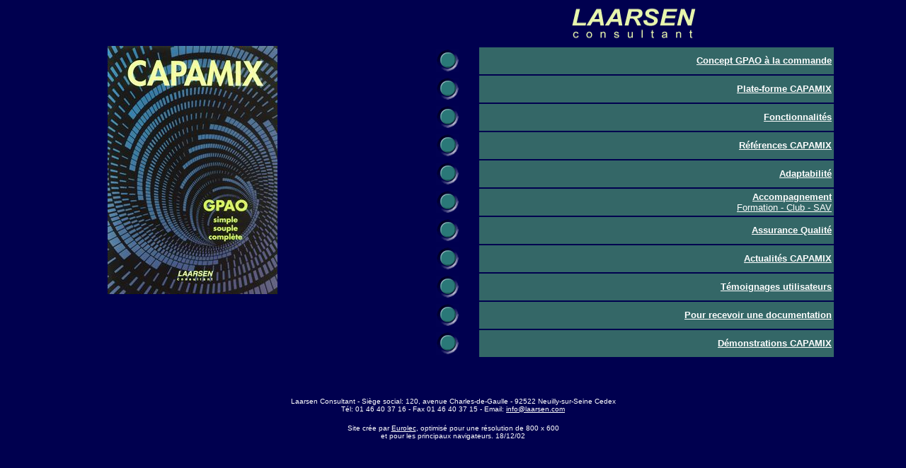

--- FILE ---
content_type: text/html
request_url: http://laarsen.com/
body_size: 1557
content:
<html>
<head>
<title>LAARSEN Consultant</title>
<meta http-equiv="Content-Type" content="text/html; charset=windows-1252">
<meta name="auteur" content="Eurolec - Tel 01 49 31 02 05 - email: infos@eurolec.net - web: http://www.eurolec.net">
<meta name="keywords" content="GPAO, planning, laarsen, CAPAMIX, G.P.A.O., gestion de production, gestion d'atelier, ordonnancement, suivi de production, ordo, ERP">
<meta name="robots" content="INDEX, ALL">
<meta name="description" content="LAARSEN.  Editeur de Progiciels de GPAO CAPAMIX. Gestion de production "à la commande" pour PME/PMI. Budget : de 100 300 KF incluant logiciel, personnalisation, formation et assistance mise en oeuvre.">
</head>

<body bgcolor="#00004F" topmargin="2" leftmargin="2" text="#FFFFFF" link="#FFFFFF" vlink="#F4F4F4">
<table width="98%" border="0" height="35%" cellpadding="3">
  <tr valign="top"> 
    <td width="43%" align="center" height="44" valign="middle">&nbsp;</td>
    <td width="57%" height="44"> 
      <div align="center"><font face="Arial, Helvetica, sans-serif" size="1"><img src="images/logo.gif" width="180" height="50"></font></div>
    </td>
  </tr>
  <tr valign="top"> 
    <td width="43%" align="center" height="405" valign="top"><img src="images/couverture.jpg" width="240" height="351"></td>
    <td width="57%" height="405"> 
      <table width="81%" border="0" align="center" cellpadding="3" cellspacing="2">
        <tr> 
          <td width="11%"><a href="fr/concept.htm"><img src="images/puce.gif" width="32" height="32" border="0"></a></td>
          <td width="89%" bgcolor="#346767"> 
            <div align="right"><font color="#FFFFFF" size="2"><b><font face="Arial, Helvetica, sans-serif"><a href="fr/concept.htm">Concept 
              GPAO &agrave; la commande</a></font></b></font></div>
          </td>
        </tr>
        <tr> 
          <td width="11%"><a href="fr/plateforme.htm"><img src="images/puce.gif" width="32" height="32" border="0"></a></td>
          <td width="89%" bgcolor="#346767"> 
            <div align="right"><font color="#FFFFFF" size="2"><b><font face="Arial, Helvetica, sans-serif"><a href="fr/plateforme.htm">Plate-forme 
              CAPAMIX</a></font></b></font></div>
          </td>
        </tr>
        <tr> 
          <td width="11%"><a href="fr/fonctionnalites.htm"><img src="images/puce.gif" width="32" height="32" border="0"></a></td>
          <td width="89%" bgcolor="#346767"> 
            <div align="right"><font color="#FFFFFF" size="2"><b><font face="Arial, Helvetica, sans-serif"><a href="fr/fonctionnalites.htm">Fonctionnalit&eacute;s</a></font></b></font></div>
          </td>
        </tr>
        <tr> 
          <td width="11%"><a href="fr/references.htm"><img src="images/puce.gif" width="32" height="32" border="0"></a></td>
          <td width="89%" bgcolor="#346767"> 
            <div align="right"><font color="#FFFFFF" size="2"><b><font face="Arial, Helvetica, sans-serif"><a href="fr/references.htm">R&eacute;f&eacute;rences 
              CAPAMIX</a></font></b></font></div>
          </td>
        </tr>
        <tr> 
          <td width="11%"><a href="fr/adaptabilite.htm"><img src="images/puce.gif" width="32" height="32" border="0"></a></td>
          <td width="89%" bgcolor="#346767"> 
            <div align="right"><font color="#FFFFFF" size="2"><b><font face="Arial, Helvetica, sans-serif"><a href="fr/adaptabilite.htm">Adaptabilit&eacute;</a></font></b></font></div>
          </td>
        </tr>
        <tr> 
          <td width="11%"><a href="fr/accompagnement.htm"><img src="images/puce.gif" width="32" height="32" border="0"></a></td>
          <td width="89%" bgcolor="#346767"> 
            <div align="right"><font color="#FFFFFF" size="2"><b><font face="Arial, Helvetica, sans-serif"><a href="fr/accompagnement.htm">Accompagnement<br>
              </a></font></b><a href="fr/accompagnement.htm"><font face="Arial, Helvetica, sans-serif">Formation 
              - Club - SAV</font></a></font></div>
          </td>
        </tr>
        <tr> 
          <td width="11%"><a href="fr/assurance.htm"><img src="images/puce.gif" width="32" height="32" border="0"></a></td>
          <td width="89%" bgcolor="#346767"> 
            <div align="right"><font color="#FFFFFF" size="2"><b><font face="Arial, Helvetica, sans-serif"><a href="fr/assurance.htm">Assurance 
              Qualit&eacute;</a></font></b></font></div>
          </td>
        </tr>
        <tr> 
          <td width="11%"><a href="fr/actualites.htm"><img src="images/puce.gif" width="32" height="32" border="0"></a></td>
          <td width="89%" bgcolor="#346767"> 
            <div align="right"><font color="#FFFFFF" size="2"><b><font face="Arial, Helvetica, sans-serif"><a href="fr/actualites.htm">Actualit&eacute;s 
              CAPAMIX</a></font></b></font></div>
          </td>
        </tr>
        <tr> 
          <td width="11%" height="2"><a href="fr/contact.htm"><img src="images/puce.gif" width="32" height="32" border="0"></a></td>
          <td width="89%" bgcolor="#346767"> 
            <div align="right"><font color="#FFFFFF" size="2"><b><font face="Arial, Helvetica, sans-serif"><a href="fr/temoignages.htm">T&eacute;moignages 
              utilisateurs</a></font></b></font></div>
          </td>
        </tr>
        <tr> 
          <td width="11%" height="2"><a href="fr/contact.htm"><img src="images/puce.gif" width="32" height="32" border="0"></a></td>
          <td width="89%" bgcolor="#346767"> 
            <div align="right"><font color="#FFFFFF" size="2"><b><font face="Arial, Helvetica, sans-serif"><a href="fr/contact.php">Pour 
              recevoir une documentation</a></font></b></font></div>
          </td>
        </tr>
        <tr> 
          <td width="11%" height="38"><a href="fr/calendrier.htm"><img src="images/puce.gif" width="32" height="32" border="0"></a></td>
          <td width="89%" bgcolor="#346767" align="right"><font color="#FFFFFF" size="2"><b><font face="Arial, Helvetica, sans-serif"><u><a href="fr/calendrier.htm">D&eacute;monstrations 
            CAPAMIX </a></u></font></b></font></td>
        </tr>
      </table>
      <p>&nbsp;</p>
    </td>
  </tr>
</table>
<p align="center"><font face="Arial, Helvetica, sans-serif" size="1">Laarsen Consultant 
  - Si&egrave;ge social: 120, avenue Charles-de-Gaulle - 92522 Neuilly-sur-Seine 
  Cedex <br>
  T&eacute;l: 01 46 40 37 16 - Fax 01 46 40 37 15 - Email: <a href="mailto:laarsen@aol.com">info@laarsen.com</a></font></p>
<p align="center"><font face="Arial, Helvetica, sans-serif" size="1">Site cr&eacute;e 
  par <a href="http://www.eurolec.net">Eurolec</a>, optimis&eacute; pour une r&eacute;solution 
  de 800 x 600<br>
  et pour les principaux navigateurs. 
  <!-- #BeginDate format:Fr1 -->18/12/02<!-- #EndDate -->
  </font> </p>
<!-- eStat -->
<div align="center"> 
  <SCRIPT LANGUAGE="JavaScript">
<!--
var _UJS=0;
//-->
</SCRIPT>
  <SCRIPT LANGUAGE="JavaScript" SRC="http://perso.estat.com/js/m.js"></SCRIPT>
  <SCRIPT LANGUAGE="JavaScript">
<!--
if(_UJS) _estat('227027132120','Page_D_Accueil','Accueil');
//-->
</SCRIPT>
  <!-- /eStat -->
</div>
</body>
</html>
